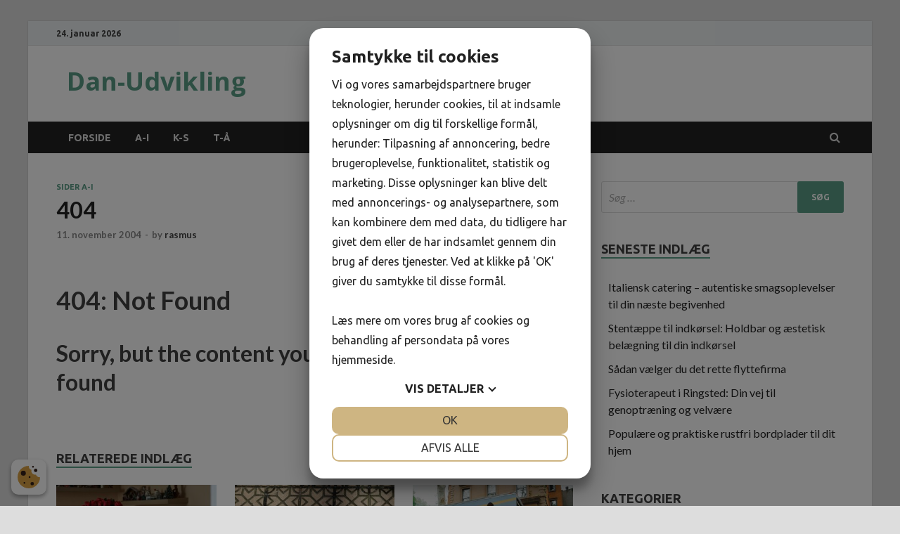

--- FILE ---
content_type: text/html; charset=UTF-8
request_url: https://www.dan-udvikling.dk/sider-a-e/404
body_size: 9298
content:
<!DOCTYPE html>
<html lang="da-DK">
<head> 
<script src="https://cookiemanager.dk/js/cm.js" data-cookiemanager="" data-domain="www.dan-udvikling.dk" ></script>

<meta charset="UTF-8">
<meta name="viewport" content="width=device-width, initial-scale=1">
<link rel="profile" href="https://gmpg.org/xfn/11">

<meta name='robots' content='index, follow, max-image-preview:large, max-snippet:-1, max-video-preview:-1' />

	<!-- This site is optimized with the Yoast SEO plugin v18.2 - https://yoast.com/wordpress/plugins/seo/ -->
	<title>404</title>
	<link rel="canonical" href="https://www.dan-udvikling.dk/sider-a-e/404" />
	<meta property="og:locale" content="da_DK" />
	<meta property="og:type" content="article" />
	<meta property="og:title" content="404" />
	<meta property="og:description" content="404: Not Found Sorry, but the content you requested could not be found" />
	<meta property="og:url" content="https://www.dan-udvikling.dk/sider-a-e/404" />
	<meta property="og:site_name" content="Dan-Udvikling" />
	<meta property="article:published_time" content="2004-11-11T11:44:38+00:00" />
	<meta name="twitter:card" content="summary_large_image" />
	<meta name="twitter:label1" content="Skrevet af" />
	<meta name="twitter:data1" content="rasmus" />
	<script type="application/ld+json" class="yoast-schema-graph">{"@context":"https://schema.org","@graph":[{"@type":"WebSite","@id":"https://www.dan-udvikling.dk/#website","url":"https://www.dan-udvikling.dk/","name":"Dan-Udvikling","description":"","potentialAction":[{"@type":"SearchAction","target":{"@type":"EntryPoint","urlTemplate":"https://www.dan-udvikling.dk/?s={search_term_string}"},"query-input":"required name=search_term_string"}],"inLanguage":"da-DK"},{"@type":"WebPage","@id":"https://www.dan-udvikling.dk/sider-a-e/404#webpage","url":"https://www.dan-udvikling.dk/sider-a-e/404","name":"404","isPartOf":{"@id":"https://www.dan-udvikling.dk/#website"},"datePublished":"2004-11-11T11:44:38+00:00","dateModified":"2004-11-11T11:44:38+00:00","author":{"@id":"https://www.dan-udvikling.dk/#/schema/person/0ecaa27e219ee2fad604ffd782f2cbc0"},"breadcrumb":{"@id":"https://www.dan-udvikling.dk/sider-a-e/404#breadcrumb"},"inLanguage":"da-DK","potentialAction":[{"@type":"ReadAction","target":["https://www.dan-udvikling.dk/sider-a-e/404"]}]},{"@type":"BreadcrumbList","@id":"https://www.dan-udvikling.dk/sider-a-e/404#breadcrumb","itemListElement":[{"@type":"ListItem","position":1,"name":"404"}]},{"@type":"Person","@id":"https://www.dan-udvikling.dk/#/schema/person/0ecaa27e219ee2fad604ffd782f2cbc0","name":"rasmus","image":{"@type":"ImageObject","@id":"https://www.dan-udvikling.dk/#personlogo","inLanguage":"da-DK","url":"https://secure.gravatar.com/avatar/345b010ac5de85851fc7abb6cbb6b4f2?s=96&d=mm&r=g","contentUrl":"https://secure.gravatar.com/avatar/345b010ac5de85851fc7abb6cbb6b4f2?s=96&d=mm&r=g","caption":"rasmus"},"url":"https://www.dan-udvikling.dk/author/rasmus"}]}</script>
	<!-- / Yoast SEO plugin. -->


<link rel='dns-prefetch' href='//fonts.googleapis.com' />
<link rel='dns-prefetch' href='//s.w.org' />
<link rel="alternate" type="application/rss+xml" title="Dan-Udvikling &raquo; Feed" href="https://www.dan-udvikling.dk/feed" />
<script type="text/javascript">
window._wpemojiSettings = {"baseUrl":"https:\/\/s.w.org\/images\/core\/emoji\/13.1.0\/72x72\/","ext":".png","svgUrl":"https:\/\/s.w.org\/images\/core\/emoji\/13.1.0\/svg\/","svgExt":".svg","source":{"concatemoji":"https:\/\/www.dan-udvikling.dk\/wp-includes\/js\/wp-emoji-release.min.js?ver=5.9.1"}};
/*! This file is auto-generated */
!function(e,a,t){var n,r,o,i=a.createElement("canvas"),p=i.getContext&&i.getContext("2d");function s(e,t){var a=String.fromCharCode;p.clearRect(0,0,i.width,i.height),p.fillText(a.apply(this,e),0,0);e=i.toDataURL();return p.clearRect(0,0,i.width,i.height),p.fillText(a.apply(this,t),0,0),e===i.toDataURL()}function c(e){var t=a.createElement("script");t.src=e,t.defer=t.type="text/javascript",a.getElementsByTagName("head")[0].appendChild(t)}for(o=Array("flag","emoji"),t.supports={everything:!0,everythingExceptFlag:!0},r=0;r<o.length;r++)t.supports[o[r]]=function(e){if(!p||!p.fillText)return!1;switch(p.textBaseline="top",p.font="600 32px Arial",e){case"flag":return s([127987,65039,8205,9895,65039],[127987,65039,8203,9895,65039])?!1:!s([55356,56826,55356,56819],[55356,56826,8203,55356,56819])&&!s([55356,57332,56128,56423,56128,56418,56128,56421,56128,56430,56128,56423,56128,56447],[55356,57332,8203,56128,56423,8203,56128,56418,8203,56128,56421,8203,56128,56430,8203,56128,56423,8203,56128,56447]);case"emoji":return!s([10084,65039,8205,55357,56613],[10084,65039,8203,55357,56613])}return!1}(o[r]),t.supports.everything=t.supports.everything&&t.supports[o[r]],"flag"!==o[r]&&(t.supports.everythingExceptFlag=t.supports.everythingExceptFlag&&t.supports[o[r]]);t.supports.everythingExceptFlag=t.supports.everythingExceptFlag&&!t.supports.flag,t.DOMReady=!1,t.readyCallback=function(){t.DOMReady=!0},t.supports.everything||(n=function(){t.readyCallback()},a.addEventListener?(a.addEventListener("DOMContentLoaded",n,!1),e.addEventListener("load",n,!1)):(e.attachEvent("onload",n),a.attachEvent("onreadystatechange",function(){"complete"===a.readyState&&t.readyCallback()})),(n=t.source||{}).concatemoji?c(n.concatemoji):n.wpemoji&&n.twemoji&&(c(n.twemoji),c(n.wpemoji)))}(window,document,window._wpemojiSettings);
</script>
<style type="text/css">
img.wp-smiley,
img.emoji {
	display: inline !important;
	border: none !important;
	box-shadow: none !important;
	height: 1em !important;
	width: 1em !important;
	margin: 0 0.07em !important;
	vertical-align: -0.1em !important;
	background: none !important;
	padding: 0 !important;
}
</style>
	<link rel='stylesheet' id='wp-block-library-css'  href='https://www.dan-udvikling.dk/wp-includes/css/dist/block-library/style.min.css?ver=5.9.1' type='text/css' media='all' />
<style id='wp-block-library-theme-inline-css' type='text/css'>
.wp-block-audio figcaption{color:#555;font-size:13px;text-align:center}.is-dark-theme .wp-block-audio figcaption{color:hsla(0,0%,100%,.65)}.wp-block-code>code{font-family:Menlo,Consolas,monaco,monospace;color:#1e1e1e;padding:.8em 1em;border:1px solid #ddd;border-radius:4px}.wp-block-embed figcaption{color:#555;font-size:13px;text-align:center}.is-dark-theme .wp-block-embed figcaption{color:hsla(0,0%,100%,.65)}.blocks-gallery-caption{color:#555;font-size:13px;text-align:center}.is-dark-theme .blocks-gallery-caption{color:hsla(0,0%,100%,.65)}.wp-block-image figcaption{color:#555;font-size:13px;text-align:center}.is-dark-theme .wp-block-image figcaption{color:hsla(0,0%,100%,.65)}.wp-block-pullquote{border-top:4px solid;border-bottom:4px solid;margin-bottom:1.75em;color:currentColor}.wp-block-pullquote__citation,.wp-block-pullquote cite,.wp-block-pullquote footer{color:currentColor;text-transform:uppercase;font-size:.8125em;font-style:normal}.wp-block-quote{border-left:.25em solid;margin:0 0 1.75em;padding-left:1em}.wp-block-quote cite,.wp-block-quote footer{color:currentColor;font-size:.8125em;position:relative;font-style:normal}.wp-block-quote.has-text-align-right{border-left:none;border-right:.25em solid;padding-left:0;padding-right:1em}.wp-block-quote.has-text-align-center{border:none;padding-left:0}.wp-block-quote.is-large,.wp-block-quote.is-style-large,.wp-block-quote.is-style-plain{border:none}.wp-block-search .wp-block-search__label{font-weight:700}.wp-block-group:where(.has-background){padding:1.25em 2.375em}.wp-block-separator{border:none;border-bottom:2px solid;margin-left:auto;margin-right:auto;opacity:.4}.wp-block-separator:not(.is-style-wide):not(.is-style-dots){width:100px}.wp-block-separator.has-background:not(.is-style-dots){border-bottom:none;height:1px}.wp-block-separator.has-background:not(.is-style-wide):not(.is-style-dots){height:2px}.wp-block-table thead{border-bottom:3px solid}.wp-block-table tfoot{border-top:3px solid}.wp-block-table td,.wp-block-table th{padding:.5em;border:1px solid;word-break:normal}.wp-block-table figcaption{color:#555;font-size:13px;text-align:center}.is-dark-theme .wp-block-table figcaption{color:hsla(0,0%,100%,.65)}.wp-block-video figcaption{color:#555;font-size:13px;text-align:center}.is-dark-theme .wp-block-video figcaption{color:hsla(0,0%,100%,.65)}.wp-block-template-part.has-background{padding:1.25em 2.375em;margin-top:0;margin-bottom:0}
</style>
<style id='global-styles-inline-css' type='text/css'>
body{--wp--preset--color--black: #000000;--wp--preset--color--cyan-bluish-gray: #abb8c3;--wp--preset--color--white: #ffffff;--wp--preset--color--pale-pink: #f78da7;--wp--preset--color--vivid-red: #cf2e2e;--wp--preset--color--luminous-vivid-orange: #ff6900;--wp--preset--color--luminous-vivid-amber: #fcb900;--wp--preset--color--light-green-cyan: #7bdcb5;--wp--preset--color--vivid-green-cyan: #00d084;--wp--preset--color--pale-cyan-blue: #8ed1fc;--wp--preset--color--vivid-cyan-blue: #0693e3;--wp--preset--color--vivid-purple: #9b51e0;--wp--preset--gradient--vivid-cyan-blue-to-vivid-purple: linear-gradient(135deg,rgba(6,147,227,1) 0%,rgb(155,81,224) 100%);--wp--preset--gradient--light-green-cyan-to-vivid-green-cyan: linear-gradient(135deg,rgb(122,220,180) 0%,rgb(0,208,130) 100%);--wp--preset--gradient--luminous-vivid-amber-to-luminous-vivid-orange: linear-gradient(135deg,rgba(252,185,0,1) 0%,rgba(255,105,0,1) 100%);--wp--preset--gradient--luminous-vivid-orange-to-vivid-red: linear-gradient(135deg,rgba(255,105,0,1) 0%,rgb(207,46,46) 100%);--wp--preset--gradient--very-light-gray-to-cyan-bluish-gray: linear-gradient(135deg,rgb(238,238,238) 0%,rgb(169,184,195) 100%);--wp--preset--gradient--cool-to-warm-spectrum: linear-gradient(135deg,rgb(74,234,220) 0%,rgb(151,120,209) 20%,rgb(207,42,186) 40%,rgb(238,44,130) 60%,rgb(251,105,98) 80%,rgb(254,248,76) 100%);--wp--preset--gradient--blush-light-purple: linear-gradient(135deg,rgb(255,206,236) 0%,rgb(152,150,240) 100%);--wp--preset--gradient--blush-bordeaux: linear-gradient(135deg,rgb(254,205,165) 0%,rgb(254,45,45) 50%,rgb(107,0,62) 100%);--wp--preset--gradient--luminous-dusk: linear-gradient(135deg,rgb(255,203,112) 0%,rgb(199,81,192) 50%,rgb(65,88,208) 100%);--wp--preset--gradient--pale-ocean: linear-gradient(135deg,rgb(255,245,203) 0%,rgb(182,227,212) 50%,rgb(51,167,181) 100%);--wp--preset--gradient--electric-grass: linear-gradient(135deg,rgb(202,248,128) 0%,rgb(113,206,126) 100%);--wp--preset--gradient--midnight: linear-gradient(135deg,rgb(2,3,129) 0%,rgb(40,116,252) 100%);--wp--preset--duotone--dark-grayscale: url('#wp-duotone-dark-grayscale');--wp--preset--duotone--grayscale: url('#wp-duotone-grayscale');--wp--preset--duotone--purple-yellow: url('#wp-duotone-purple-yellow');--wp--preset--duotone--blue-red: url('#wp-duotone-blue-red');--wp--preset--duotone--midnight: url('#wp-duotone-midnight');--wp--preset--duotone--magenta-yellow: url('#wp-duotone-magenta-yellow');--wp--preset--duotone--purple-green: url('#wp-duotone-purple-green');--wp--preset--duotone--blue-orange: url('#wp-duotone-blue-orange');--wp--preset--font-size--small: 13px;--wp--preset--font-size--medium: 20px;--wp--preset--font-size--large: 36px;--wp--preset--font-size--x-large: 42px;}.has-black-color{color: var(--wp--preset--color--black) !important;}.has-cyan-bluish-gray-color{color: var(--wp--preset--color--cyan-bluish-gray) !important;}.has-white-color{color: var(--wp--preset--color--white) !important;}.has-pale-pink-color{color: var(--wp--preset--color--pale-pink) !important;}.has-vivid-red-color{color: var(--wp--preset--color--vivid-red) !important;}.has-luminous-vivid-orange-color{color: var(--wp--preset--color--luminous-vivid-orange) !important;}.has-luminous-vivid-amber-color{color: var(--wp--preset--color--luminous-vivid-amber) !important;}.has-light-green-cyan-color{color: var(--wp--preset--color--light-green-cyan) !important;}.has-vivid-green-cyan-color{color: var(--wp--preset--color--vivid-green-cyan) !important;}.has-pale-cyan-blue-color{color: var(--wp--preset--color--pale-cyan-blue) !important;}.has-vivid-cyan-blue-color{color: var(--wp--preset--color--vivid-cyan-blue) !important;}.has-vivid-purple-color{color: var(--wp--preset--color--vivid-purple) !important;}.has-black-background-color{background-color: var(--wp--preset--color--black) !important;}.has-cyan-bluish-gray-background-color{background-color: var(--wp--preset--color--cyan-bluish-gray) !important;}.has-white-background-color{background-color: var(--wp--preset--color--white) !important;}.has-pale-pink-background-color{background-color: var(--wp--preset--color--pale-pink) !important;}.has-vivid-red-background-color{background-color: var(--wp--preset--color--vivid-red) !important;}.has-luminous-vivid-orange-background-color{background-color: var(--wp--preset--color--luminous-vivid-orange) !important;}.has-luminous-vivid-amber-background-color{background-color: var(--wp--preset--color--luminous-vivid-amber) !important;}.has-light-green-cyan-background-color{background-color: var(--wp--preset--color--light-green-cyan) !important;}.has-vivid-green-cyan-background-color{background-color: var(--wp--preset--color--vivid-green-cyan) !important;}.has-pale-cyan-blue-background-color{background-color: var(--wp--preset--color--pale-cyan-blue) !important;}.has-vivid-cyan-blue-background-color{background-color: var(--wp--preset--color--vivid-cyan-blue) !important;}.has-vivid-purple-background-color{background-color: var(--wp--preset--color--vivid-purple) !important;}.has-black-border-color{border-color: var(--wp--preset--color--black) !important;}.has-cyan-bluish-gray-border-color{border-color: var(--wp--preset--color--cyan-bluish-gray) !important;}.has-white-border-color{border-color: var(--wp--preset--color--white) !important;}.has-pale-pink-border-color{border-color: var(--wp--preset--color--pale-pink) !important;}.has-vivid-red-border-color{border-color: var(--wp--preset--color--vivid-red) !important;}.has-luminous-vivid-orange-border-color{border-color: var(--wp--preset--color--luminous-vivid-orange) !important;}.has-luminous-vivid-amber-border-color{border-color: var(--wp--preset--color--luminous-vivid-amber) !important;}.has-light-green-cyan-border-color{border-color: var(--wp--preset--color--light-green-cyan) !important;}.has-vivid-green-cyan-border-color{border-color: var(--wp--preset--color--vivid-green-cyan) !important;}.has-pale-cyan-blue-border-color{border-color: var(--wp--preset--color--pale-cyan-blue) !important;}.has-vivid-cyan-blue-border-color{border-color: var(--wp--preset--color--vivid-cyan-blue) !important;}.has-vivid-purple-border-color{border-color: var(--wp--preset--color--vivid-purple) !important;}.has-vivid-cyan-blue-to-vivid-purple-gradient-background{background: var(--wp--preset--gradient--vivid-cyan-blue-to-vivid-purple) !important;}.has-light-green-cyan-to-vivid-green-cyan-gradient-background{background: var(--wp--preset--gradient--light-green-cyan-to-vivid-green-cyan) !important;}.has-luminous-vivid-amber-to-luminous-vivid-orange-gradient-background{background: var(--wp--preset--gradient--luminous-vivid-amber-to-luminous-vivid-orange) !important;}.has-luminous-vivid-orange-to-vivid-red-gradient-background{background: var(--wp--preset--gradient--luminous-vivid-orange-to-vivid-red) !important;}.has-very-light-gray-to-cyan-bluish-gray-gradient-background{background: var(--wp--preset--gradient--very-light-gray-to-cyan-bluish-gray) !important;}.has-cool-to-warm-spectrum-gradient-background{background: var(--wp--preset--gradient--cool-to-warm-spectrum) !important;}.has-blush-light-purple-gradient-background{background: var(--wp--preset--gradient--blush-light-purple) !important;}.has-blush-bordeaux-gradient-background{background: var(--wp--preset--gradient--blush-bordeaux) !important;}.has-luminous-dusk-gradient-background{background: var(--wp--preset--gradient--luminous-dusk) !important;}.has-pale-ocean-gradient-background{background: var(--wp--preset--gradient--pale-ocean) !important;}.has-electric-grass-gradient-background{background: var(--wp--preset--gradient--electric-grass) !important;}.has-midnight-gradient-background{background: var(--wp--preset--gradient--midnight) !important;}.has-small-font-size{font-size: var(--wp--preset--font-size--small) !important;}.has-medium-font-size{font-size: var(--wp--preset--font-size--medium) !important;}.has-large-font-size{font-size: var(--wp--preset--font-size--large) !important;}.has-x-large-font-size{font-size: var(--wp--preset--font-size--x-large) !important;}
</style>
<link rel='stylesheet' id='hitmag-fonts-css'  href='https://fonts.googleapis.com/css?family=Ubuntu%3A400%2C500%2C700%7CLato%3A400%2C700%2C400italic%2C700italic%7COpen+Sans%3A400%2C400italic%2C700&#038;subset=latin%2Clatin-ext' type='text/css' media='all' />
<link rel='stylesheet' id='hitmag-font-awesome-css'  href='https://www.dan-udvikling.dk/wp-content/themes/hitmag/css/font-awesome.min.css?ver=4.7.0' type='text/css' media='all' />
<link rel='stylesheet' id='hitmag-style-css'  href='https://www.dan-udvikling.dk/wp-content/themes/hitmag/style.css?ver=5.9.1' type='text/css' media='all' />
<link rel='stylesheet' id='jquery-magnific-popup-css'  href='https://www.dan-udvikling.dk/wp-content/themes/hitmag/css/magnific-popup.css?ver=5.9.1' type='text/css' media='all' />
<script type='text/javascript' src='https://www.dan-udvikling.dk/wp-includes/js/jquery/jquery.min.js?ver=3.6.0' id='jquery-core-js'></script>
<script type='text/javascript' src='https://www.dan-udvikling.dk/wp-includes/js/jquery/jquery-migrate.min.js?ver=3.3.2' id='jquery-migrate-js'></script>
<!--[if lt IE 9]>
<script type='text/javascript' src='https://www.dan-udvikling.dk/wp-content/themes/hitmag/js/html5shiv.min.js?ver=5.9.1' id='html5shiv-js'></script>
<![endif]-->
<link rel="https://api.w.org/" href="https://www.dan-udvikling.dk/wp-json/" /><link rel="alternate" type="application/json" href="https://www.dan-udvikling.dk/wp-json/wp/v2/posts/2" /><link rel="EditURI" type="application/rsd+xml" title="RSD" href="https://www.dan-udvikling.dk/xmlrpc.php?rsd" />
<link rel="wlwmanifest" type="application/wlwmanifest+xml" href="https://www.dan-udvikling.dk/wp-includes/wlwmanifest.xml" /> 
<meta name="generator" content="WordPress 5.9.1" />
<link rel='shortlink' href='https://www.dan-udvikling.dk/?p=2' />
<link rel="alternate" type="application/json+oembed" href="https://www.dan-udvikling.dk/wp-json/oembed/1.0/embed?url=https%3A%2F%2Fwww.dan-udvikling.dk%2Fsider-a-e%2F404" />
<link rel="alternate" type="text/xml+oembed" href="https://www.dan-udvikling.dk/wp-json/oembed/1.0/embed?url=https%3A%2F%2Fwww.dan-udvikling.dk%2Fsider-a-e%2F404&#038;format=xml" />
		<style type="text/css">
			
			button,
			input[type="button"],
			input[type="reset"],
			input[type="submit"] {
				background: #5b9e87;
			}

            .th-readmore {
                background: #5b9e87;
            }           

            a:hover {
                color: #5b9e87;
            } 

            .main-navigation a:hover {
                background-color: #5b9e87;
            }

            .main-navigation .current_page_item > a,
            .main-navigation .current-menu-item > a,
            .main-navigation .current_page_ancestor > a,
            .main-navigation .current-menu-ancestor > a {
                background-color: #5b9e87;
            }

            #main-nav-button:hover {
                background-color: #5b9e87;
            }

            .post-navigation .post-title:hover {
                color: #5b9e87;
            }

            .top-navigation a:hover {
                color: #5b9e87;
            }

            .top-navigation ul ul a:hover {
                background: #5b9e87;
            }

            #top-nav-button:hover {
                color: #5b9e87;
            }

            .responsive-mainnav li a:hover,
            .responsive-topnav li a:hover {
                background: #5b9e87;
            }

            #hm-search-form .search-form .search-submit {
                background-color: #5b9e87;
            }

            .nav-links .current {
                background: #5b9e87;
            }

            .is-style-hitmag-widget-title,
            .elementor-widget-container h5,
            .widgettitle,
            .widget-title {
                border-bottom: 2px solid #5b9e87;
            }

            .footer-widget-title {
                border-bottom: 2px solid #5b9e87;
            }

            .widget-area a:hover {
                color: #5b9e87;
            }

            .footer-widget-area .widget a:hover {
                color: #5b9e87;
            }

            .site-info a:hover {
                color: #5b9e87;
            }

            .wp-block-search .wp-block-search__button,
            .search-form .search-submit {
                background: #5b9e87;
            }

            .hmb-entry-title a:hover {
                color: #5b9e87;
            }

            .hmb-entry-meta a:hover,
            .hms-meta a:hover {
                color: #5b9e87;
            }

            .hms-title a:hover {
                color: #5b9e87;
            }

            .hmw-grid-post .post-title a:hover {
                color: #5b9e87;
            }

            .footer-widget-area .hmw-grid-post .post-title a:hover,
            .footer-widget-area .hmb-entry-title a:hover,
            .footer-widget-area .hms-title a:hover {
                color: #5b9e87;
            }

            .hm-tabs-wdt .ui-state-active {
                border-bottom: 2px solid #5b9e87;
            }

            a.hm-viewall {
                background: #5b9e87;
            }

            #hitmag-tags a,
            .widget_tag_cloud .tagcloud a {
                background: #5b9e87;
            }

            .site-title a {
                color: #5b9e87;
            }

            .hitmag-post .entry-title a:hover {
                color: #5b9e87;
            }

            .hitmag-post .entry-meta a:hover {
                color: #5b9e87;
            }

            .cat-links a {
                color: #5b9e87;
            }

            .hitmag-single .entry-meta a:hover {
                color: #5b9e87;
            }

            .hitmag-single .author a:hover {
                color: #5b9e87;
            }

            .hm-author-content .author-posts-link {
                color: #5b9e87;
            }

            .hm-tags-links a:hover {
                background: #5b9e87;
            }

            .hm-tagged {
                background: #5b9e87;
            }

            .hm-edit-link a.post-edit-link {
                background: #5b9e87;
            }

            .arc-page-title {
                border-bottom: 2px solid #5b9e87;
            }

            .srch-page-title {
                border-bottom: 2px solid #5b9e87;
            }

            .hm-slider-details .cat-links {
                background: #5b9e87;
            }

            .hm-rel-post .post-title a:hover {
                color: #5b9e87;
            }

            .comment-author a {
                color: #5b9e87;
            }

            .comment-metadata a:hover,
            .comment-metadata a:focus,
            .pingback .comment-edit-link:hover,
            .pingback .comment-edit-link:focus {
                color: #5b9e87;
            }

            .comment-reply-link:hover,
            .comment-reply-link:focus {
                background: #5b9e87;
            }

            .required {
                color: #5b9e87;
            }

            blockquote {
                border-left: 3px solid #5b9e87;
            }

            .comment-reply-title small a:before {
                color: #5b9e87;
            }
            
            .woocommerce ul.products li.product h3:hover,
            .woocommerce-widget-area ul li a:hover,
            .woocommerce-loop-product__title:hover {
                color: #5b9e87;
            }

            .woocommerce-product-search input[type="submit"],
            .woocommerce #respond input#submit, 
            .woocommerce a.button, 
            .woocommerce button.button, 
            .woocommerce input.button,
            .woocommerce nav.woocommerce-pagination ul li a:focus,
            .woocommerce nav.woocommerce-pagination ul li a:hover,
            .woocommerce nav.woocommerce-pagination ul li span.current,
            .woocommerce span.onsale,
            .woocommerce-widget-area .widget-title,
            .woocommerce #respond input#submit.alt,
            .woocommerce a.button.alt,
            .woocommerce button.button.alt,
            .woocommerce input.button.alt {
                background: #5b9e87;
            }
            
            .wp-block-quote,
            .wp-block-quote:not(.is-large):not(.is-style-large) {
                border-left: 3px solid #5b9e87;
            }		</style>
		<style type="text/css">

			.site-title a,
		.site-description {
			color: #5b9e87;
		}
	
	</style>
	<style id="kirki-inline-styles"></style></head>

<body class="post-template-default single single-post postid-2 single-format-standard wp-embed-responsive group-blog th-right-sidebar">

<svg xmlns="http://www.w3.org/2000/svg" viewBox="0 0 0 0" width="0" height="0" focusable="false" role="none" style="visibility: hidden; position: absolute; left: -9999px; overflow: hidden;" ><defs><filter id="wp-duotone-dark-grayscale"><feColorMatrix color-interpolation-filters="sRGB" type="matrix" values=" .299 .587 .114 0 0 .299 .587 .114 0 0 .299 .587 .114 0 0 .299 .587 .114 0 0 " /><feComponentTransfer color-interpolation-filters="sRGB" ><feFuncR type="table" tableValues="0 0.49803921568627" /><feFuncG type="table" tableValues="0 0.49803921568627" /><feFuncB type="table" tableValues="0 0.49803921568627" /><feFuncA type="table" tableValues="1 1" /></feComponentTransfer><feComposite in2="SourceGraphic" operator="in" /></filter></defs></svg><svg xmlns="http://www.w3.org/2000/svg" viewBox="0 0 0 0" width="0" height="0" focusable="false" role="none" style="visibility: hidden; position: absolute; left: -9999px; overflow: hidden;" ><defs><filter id="wp-duotone-grayscale"><feColorMatrix color-interpolation-filters="sRGB" type="matrix" values=" .299 .587 .114 0 0 .299 .587 .114 0 0 .299 .587 .114 0 0 .299 .587 .114 0 0 " /><feComponentTransfer color-interpolation-filters="sRGB" ><feFuncR type="table" tableValues="0 1" /><feFuncG type="table" tableValues="0 1" /><feFuncB type="table" tableValues="0 1" /><feFuncA type="table" tableValues="1 1" /></feComponentTransfer><feComposite in2="SourceGraphic" operator="in" /></filter></defs></svg><svg xmlns="http://www.w3.org/2000/svg" viewBox="0 0 0 0" width="0" height="0" focusable="false" role="none" style="visibility: hidden; position: absolute; left: -9999px; overflow: hidden;" ><defs><filter id="wp-duotone-purple-yellow"><feColorMatrix color-interpolation-filters="sRGB" type="matrix" values=" .299 .587 .114 0 0 .299 .587 .114 0 0 .299 .587 .114 0 0 .299 .587 .114 0 0 " /><feComponentTransfer color-interpolation-filters="sRGB" ><feFuncR type="table" tableValues="0.54901960784314 0.98823529411765" /><feFuncG type="table" tableValues="0 1" /><feFuncB type="table" tableValues="0.71764705882353 0.25490196078431" /><feFuncA type="table" tableValues="1 1" /></feComponentTransfer><feComposite in2="SourceGraphic" operator="in" /></filter></defs></svg><svg xmlns="http://www.w3.org/2000/svg" viewBox="0 0 0 0" width="0" height="0" focusable="false" role="none" style="visibility: hidden; position: absolute; left: -9999px; overflow: hidden;" ><defs><filter id="wp-duotone-blue-red"><feColorMatrix color-interpolation-filters="sRGB" type="matrix" values=" .299 .587 .114 0 0 .299 .587 .114 0 0 .299 .587 .114 0 0 .299 .587 .114 0 0 " /><feComponentTransfer color-interpolation-filters="sRGB" ><feFuncR type="table" tableValues="0 1" /><feFuncG type="table" tableValues="0 0.27843137254902" /><feFuncB type="table" tableValues="0.5921568627451 0.27843137254902" /><feFuncA type="table" tableValues="1 1" /></feComponentTransfer><feComposite in2="SourceGraphic" operator="in" /></filter></defs></svg><svg xmlns="http://www.w3.org/2000/svg" viewBox="0 0 0 0" width="0" height="0" focusable="false" role="none" style="visibility: hidden; position: absolute; left: -9999px; overflow: hidden;" ><defs><filter id="wp-duotone-midnight"><feColorMatrix color-interpolation-filters="sRGB" type="matrix" values=" .299 .587 .114 0 0 .299 .587 .114 0 0 .299 .587 .114 0 0 .299 .587 .114 0 0 " /><feComponentTransfer color-interpolation-filters="sRGB" ><feFuncR type="table" tableValues="0 0" /><feFuncG type="table" tableValues="0 0.64705882352941" /><feFuncB type="table" tableValues="0 1" /><feFuncA type="table" tableValues="1 1" /></feComponentTransfer><feComposite in2="SourceGraphic" operator="in" /></filter></defs></svg><svg xmlns="http://www.w3.org/2000/svg" viewBox="0 0 0 0" width="0" height="0" focusable="false" role="none" style="visibility: hidden; position: absolute; left: -9999px; overflow: hidden;" ><defs><filter id="wp-duotone-magenta-yellow"><feColorMatrix color-interpolation-filters="sRGB" type="matrix" values=" .299 .587 .114 0 0 .299 .587 .114 0 0 .299 .587 .114 0 0 .299 .587 .114 0 0 " /><feComponentTransfer color-interpolation-filters="sRGB" ><feFuncR type="table" tableValues="0.78039215686275 1" /><feFuncG type="table" tableValues="0 0.94901960784314" /><feFuncB type="table" tableValues="0.35294117647059 0.47058823529412" /><feFuncA type="table" tableValues="1 1" /></feComponentTransfer><feComposite in2="SourceGraphic" operator="in" /></filter></defs></svg><svg xmlns="http://www.w3.org/2000/svg" viewBox="0 0 0 0" width="0" height="0" focusable="false" role="none" style="visibility: hidden; position: absolute; left: -9999px; overflow: hidden;" ><defs><filter id="wp-duotone-purple-green"><feColorMatrix color-interpolation-filters="sRGB" type="matrix" values=" .299 .587 .114 0 0 .299 .587 .114 0 0 .299 .587 .114 0 0 .299 .587 .114 0 0 " /><feComponentTransfer color-interpolation-filters="sRGB" ><feFuncR type="table" tableValues="0.65098039215686 0.40392156862745" /><feFuncG type="table" tableValues="0 1" /><feFuncB type="table" tableValues="0.44705882352941 0.4" /><feFuncA type="table" tableValues="1 1" /></feComponentTransfer><feComposite in2="SourceGraphic" operator="in" /></filter></defs></svg><svg xmlns="http://www.w3.org/2000/svg" viewBox="0 0 0 0" width="0" height="0" focusable="false" role="none" style="visibility: hidden; position: absolute; left: -9999px; overflow: hidden;" ><defs><filter id="wp-duotone-blue-orange"><feColorMatrix color-interpolation-filters="sRGB" type="matrix" values=" .299 .587 .114 0 0 .299 .587 .114 0 0 .299 .587 .114 0 0 .299 .587 .114 0 0 " /><feComponentTransfer color-interpolation-filters="sRGB" ><feFuncR type="table" tableValues="0.098039215686275 1" /><feFuncG type="table" tableValues="0 0.66274509803922" /><feFuncB type="table" tableValues="0.84705882352941 0.41960784313725" /><feFuncA type="table" tableValues="1 1" /></feComponentTransfer><feComposite in2="SourceGraphic" operator="in" /></filter></defs></svg>

<div id="page" class="site hitmag-wrapper">
	<a class="skip-link screen-reader-text" href="#content">Skip to content</a>

	
	<header id="masthead" class="site-header" role="banner">

		
			
			<div class="hm-top-bar">
				<div class="hm-container">
					
											<div class="hm-date">24. januar 2026</div>
					
					
					
				</div><!-- .hm-container -->
			</div><!-- .hm-top-bar -->

		
		
		<div class="header-main-area ">
			<div class="hm-container">
			<div class="site-branding">
				<div class="site-branding-content">
					<div class="hm-logo">
											</div><!-- .hm-logo -->

					<div class="hm-site-title">
													<p class="site-title"><a href="https://www.dan-udvikling.dk/" rel="home">Dan-Udvikling</a></p>
											</div><!-- .hm-site-title -->
				</div><!-- .site-branding-content -->
			</div><!-- .site-branding -->

			
						</div><!-- .hm-container -->
		</div><!-- .header-main-area -->

		
		<div class="hm-nav-container">
			<nav id="site-navigation" class="main-navigation" role="navigation">
				<div class="hm-container">
					<div class="menu-mainmenu-container"><ul id="primary-menu" class="menu"><li id="menu-item-745" class="menu-item menu-item-type-custom menu-item-object-custom menu-item-745"><a href="/">Forside</a></li>
<li id="menu-item-746" class="menu-item menu-item-type-taxonomy menu-item-object-category current-post-ancestor current-menu-parent current-post-parent menu-item-746"><a href="https://www.dan-udvikling.dk/sider-a-e">A-I</a></li>
<li id="menu-item-747" class="menu-item menu-item-type-taxonomy menu-item-object-category menu-item-747"><a href="https://www.dan-udvikling.dk/sider-k-s">K-S</a></li>
<li id="menu-item-748" class="menu-item menu-item-type-taxonomy menu-item-object-category menu-item-748"><a href="https://www.dan-udvikling.dk/sider-t-a">T-Å</a></li>
</ul></div>					
											<div class="hm-search-button-icon"></div>
						<div class="hm-search-box-container">
							<div class="hm-search-box">
								<form role="search" method="get" class="search-form" action="https://www.dan-udvikling.dk/">
				<label>
					<span class="screen-reader-text">Søg efter:</span>
					<input type="search" class="search-field" placeholder="Søg &hellip;" value="" name="s" />
				</label>
				<input type="submit" class="search-submit" value="Søg" />
			</form>							</div><!-- th-search-box -->
						</div><!-- .th-search-box-container -->
									</div><!-- .hm-container -->
			</nav><!-- #site-navigation -->
			<div class="hm-nwrap">
				<a href="#" class="navbutton" id="main-nav-button">Main Menu</a>
			</div>
			<div class="responsive-mainnav"></div>
		</div><!-- .hm-nav-container -->

		
	</header><!-- #masthead -->

	
	<div id="content" class="site-content">
		<div class="hm-container">
	
	<div id="primary" class="content-area">
		<main id="main" class="site-main" role="main">

		
<article id="post-2" class="hitmag-single post-2 post type-post status-publish format-standard hentry category-sider-a-e">

	
	<header class="entry-header">
		<div class="cat-links"><a href="https://www.dan-udvikling.dk/sider-a-e" rel="category tag">Sider A-I</a></div><h1 class="entry-title">404</h1>		<div class="entry-meta">
			<span class="posted-on"><a href="https://www.dan-udvikling.dk/sider-a-e/404" rel="bookmark"><time class="entry-date published updated" datetime="2004-11-11T12:44:38+01:00">11. november 2004</time></a></span><span class="meta-sep"> - </span><span class="byline"> by <span class="author vcard"><a class="url fn n" href="https://www.dan-udvikling.dk/author/rasmus">rasmus</a></span></span>		</div><!-- .entry-meta -->
		
	</header><!-- .entry-header -->
	
	<a class="image-link" href=""></a>
	
	<div class="entry-content">
		<h1>404: Not Found</h1>
<h2>Sorry, but the content you requested could not be found</h2>
	</div><!-- .entry-content -->

	
	<footer class="entry-footer">
			</footer><!-- .entry-footer -->

	
</article><!-- #post-## -->
    <div class="hm-related-posts">
    
    <div class="wt-container">
        <h4 class="widget-title">Relaterede indlæg</h4>
    </div>

    <div class="hmrp-container">

        
                <div class="hm-rel-post">
                    <a href="https://www.dan-udvikling.dk/sider-a-e/italiensk-catering-autentiske-smagsoplevelser-til-din-naeste-begivenhed" rel="bookmark" title="Italiensk catering – autentiske smagsoplevelser til din næste begivenhed">
                        <img width="348" height="215" src="https://www.dan-udvikling.dk/wp-content/uploads/2026/01/Italian-feast-table-setting-3-348x215.jpg" class="attachment-hitmag-grid size-hitmag-grid wp-post-image" alt="" />                    </a>
                    <h3 class="post-title">
                        <a href="https://www.dan-udvikling.dk/sider-a-e/italiensk-catering-autentiske-smagsoplevelser-til-din-naeste-begivenhed" rel="bookmark" title="Italiensk catering – autentiske smagsoplevelser til din næste begivenhed">
                            Italiensk catering – autentiske smagsoplevelser til din næste begivenhed                        </a>
                    </h3>
                    <p class="hms-meta"><time class="entry-date published updated" datetime="2026-01-08T07:48:00+01:00">8. januar 2026</time></p>
                </div>
            
            
                <div class="hm-rel-post">
                    <a href="https://www.dan-udvikling.dk/sider-a-e/stentaeppe-til-indkoersel-holdbar-og-aestetisk-belaegning-til-din-indkoersel" rel="bookmark" title="Stentæppe til indkørsel: Holdbar og æstetisk belægning til din indkørsel">
                        <img width="348" height="215" src="https://www.dan-udvikling.dk/wp-content/uploads/2025/10/driveway-stone-carpet-pattern-348x215.jpg" class="attachment-hitmag-grid size-hitmag-grid wp-post-image" alt="" loading="lazy" />                    </a>
                    <h3 class="post-title">
                        <a href="https://www.dan-udvikling.dk/sider-a-e/stentaeppe-til-indkoersel-holdbar-og-aestetisk-belaegning-til-din-indkoersel" rel="bookmark" title="Stentæppe til indkørsel: Holdbar og æstetisk belægning til din indkørsel">
                            Stentæppe til indkørsel: Holdbar og æstetisk belægning til din indkørsel                        </a>
                    </h3>
                    <p class="hms-meta"><time class="entry-date published updated" datetime="2025-10-18T15:41:00+02:00">18. oktober 2025</time></p>
                </div>
            
            
                <div class="hm-rel-post">
                    <a href="https://www.dan-udvikling.dk/sider-a-e/saadan-vaelger-du-det-rette-flyttefirma" rel="bookmark" title="Sådan vælger du det rette flyttefirma">
                        <img width="348" height="215" src="https://www.dan-udvikling.dk/wp-content/uploads/2025/07/Moving-truck-348x215.jpg" class="attachment-hitmag-grid size-hitmag-grid wp-post-image" alt="" loading="lazy" />                    </a>
                    <h3 class="post-title">
                        <a href="https://www.dan-udvikling.dk/sider-a-e/saadan-vaelger-du-det-rette-flyttefirma" rel="bookmark" title="Sådan vælger du det rette flyttefirma">
                            Sådan vælger du det rette flyttefirma                        </a>
                    </h3>
                    <p class="hms-meta"><time class="entry-date published" datetime="2025-07-15T15:14:00+02:00">15. juli 2025</time><time class="updated" datetime="2025-07-11T15:15:19+02:00">11. juli 2025</time></p>
                </div>
            
            
    </div>
    </div>

    
	<nav class="navigation post-navigation" aria-label="Indlæg">
		<h2 class="screen-reader-text">Indlægsnavigation</h2>
		<div class="nav-links"><div class="nav-next"><a href="https://www.dan-udvikling.dk/sider-a-e/forside" rel="next"><span class="meta-nav" aria-hidden="true">Næste indlæg</span> <span class="post-title">Forside</span></a></div></div>
	</nav><div class="hm-authorbox">

    <div class="hm-author-img">
        <img alt='' src='https://secure.gravatar.com/avatar/345b010ac5de85851fc7abb6cbb6b4f2?s=100&#038;d=mm&#038;r=g' srcset='https://secure.gravatar.com/avatar/345b010ac5de85851fc7abb6cbb6b4f2?s=200&#038;d=mm&#038;r=g 2x' class='avatar avatar-100 photo' height='100' width='100' loading='lazy'/>    </div>

    <div class="hm-author-content">
        <h4 class="author-name">Om rasmus</h4>
        <p class="author-description"></p>
        <a class="author-posts-link" href="https://www.dan-udvikling.dk/author/rasmus" title="rasmus">
            Vis alle indlæg af rasmus &rarr;        </a>
    </div>

</div>
		</main><!-- #main -->
	</div><!-- #primary -->


<aside id="secondary" class="widget-area" role="complementary">

	
	<section id="search-2" class="widget widget_search"><form role="search" method="get" class="search-form" action="https://www.dan-udvikling.dk/">
				<label>
					<span class="screen-reader-text">Søg efter:</span>
					<input type="search" class="search-field" placeholder="Søg &hellip;" value="" name="s" />
				</label>
				<input type="submit" class="search-submit" value="Søg" />
			</form></section>
		<section id="recent-posts-2" class="widget widget_recent_entries">
		<h4 class="widget-title">Seneste indlæg</h4>
		<ul>
											<li>
					<a href="https://www.dan-udvikling.dk/sider-a-e/italiensk-catering-autentiske-smagsoplevelser-til-din-naeste-begivenhed">Italiensk catering – autentiske smagsoplevelser til din næste begivenhed</a>
									</li>
											<li>
					<a href="https://www.dan-udvikling.dk/sider-a-e/stentaeppe-til-indkoersel-holdbar-og-aestetisk-belaegning-til-din-indkoersel">Stentæppe til indkørsel: Holdbar og æstetisk belægning til din indkørsel</a>
									</li>
											<li>
					<a href="https://www.dan-udvikling.dk/sider-a-e/saadan-vaelger-du-det-rette-flyttefirma">Sådan vælger du det rette flyttefirma</a>
									</li>
											<li>
					<a href="https://www.dan-udvikling.dk/sider-a-e/fysioterapeut-i-ringsted-din-vej-til-genoptraening-og-velvaere">Fysioterapeut i Ringsted: Din vej til genoptræning og velvære</a>
									</li>
											<li>
					<a href="https://www.dan-udvikling.dk/sider-a-e/populaere-og-praktiske-rustfri-bordplader-til-dit-hjem">Populære og praktiske rustfri bordplader til dit hjem</a>
									</li>
					</ul>

		</section><section id="categories-2" class="widget widget_categories"><h4 class="widget-title">Kategorier</h4>
			<ul>
					<li class="cat-item cat-item-3"><a href="https://www.dan-udvikling.dk/sider-a-e" title="Sider opdelt fra A-I
På denne side finder du sider fra A til og med I.">Sider A-I</a>
</li>
	<li class="cat-item cat-item-4"><a href="https://www.dan-udvikling.dk/sider-k-s" title="Sider navneopdelt fra K til S
Vi har navneopdelt siderne.

Her finder du sider fra K til og med S.">Sider K-S</a>
</li>
	<li class="cat-item cat-item-5"><a href="https://www.dan-udvikling.dk/sider-t-a" title="Sider opdelt alfabetisk fra T til Å
Oversigt efter alfabetisk rækkefølge.

Her finder du hjemmesider fra T til Å.

Siderne er listet herunder:">Sider T-Å</a>
</li>
			</ul>

			</section><section id="randompostforwidget-2" class="widget RandomPostForWidget"><h4 class="widget-title">Indlæg</h4><ul><li><a href='https://www.dan-udvikling.dk/sider-a-e/golf-simulator'>Golf simulator</a></li><li><a href='https://www.dan-udvikling.dk/sider-t-a/musik-efterskole'>Musik Efterskole</a></li><li><a href='https://www.dan-udvikling.dk/sider-k-s/skilte-til-butik'>Skilte til butik</a></li><li><a href='https://www.dan-udvikling.dk/sider-a-e/flyttefirma-odense'>Flyttefirma Odense</a></li><li><a href='https://www.dan-udvikling.dk/sider-t-a/vagtplanlaegning'>Vagtplanlægning</a></li></ul></section>
	
</aside><!-- #secondary -->	</div><!-- .hm-container -->
	</div><!-- #content -->

	
	<footer id="colophon" class="site-footer" role="contentinfo">
		<div class="hm-container">

			
			<div class="footer-widget-area">
				<div class="footer-sidebar" role="complementary">
											
									</div><!-- .footer-sidebar -->
		
				<div class="footer-sidebar" role="complementary">
					
									</div><!-- .footer-sidebar -->		

				<div class="footer-sidebar" role="complementary">
					
									</div><!-- .footer-sidebar -->			
			</div><!-- .footer-widget-area -->

			
		</div><!-- .hm-container -->

		<div class="site-info">
			<div class="hm-container">
				<div class="site-info-owner">
					Copyright &#169; 2026 <a href="https://www.dan-udvikling.dk/" title="Dan-Udvikling" >Dan-Udvikling</a>.				</div>			
				<div class="site-info-designer">
					Lavet med <a href="https://wordpress.org" target="_blank" title="WordPress">WordPress</a>.				</div>
			</div><!-- .hm-container -->
		</div><!-- .site-info -->
	</footer><!-- #colophon -->

	
</div><!-- #page -->


<script type='text/javascript' src='https://www.dan-udvikling.dk/wp-content/themes/hitmag/js/navigation.js?ver=20151215' id='hitmag-navigation-js'></script>
<script type='text/javascript' src='https://www.dan-udvikling.dk/wp-content/themes/hitmag/js/skip-link-focus-fix.js?ver=20151215' id='hitmag-skip-link-focus-fix-js'></script>
<script type='text/javascript' src='https://www.dan-udvikling.dk/wp-content/themes/hitmag/js/scripts.js?ver=5.9.1' id='hitmag-scripts-js'></script>
<script type='text/javascript' src='https://www.dan-udvikling.dk/wp-content/themes/hitmag/js/jquery.magnific-popup.min.js?ver=5.9.1' id='jquery-magnific-popup-js'></script>
<script defer src="https://static.cloudflareinsights.com/beacon.min.js/vcd15cbe7772f49c399c6a5babf22c1241717689176015" integrity="sha512-ZpsOmlRQV6y907TI0dKBHq9Md29nnaEIPlkf84rnaERnq6zvWvPUqr2ft8M1aS28oN72PdrCzSjY4U6VaAw1EQ==" data-cf-beacon='{"version":"2024.11.0","token":"611dfbefeaf4446e989f93284f9304f8","r":1,"server_timing":{"name":{"cfCacheStatus":true,"cfEdge":true,"cfExtPri":true,"cfL4":true,"cfOrigin":true,"cfSpeedBrain":true},"location_startswith":null}}' crossorigin="anonymous"></script>
</body>
</html>